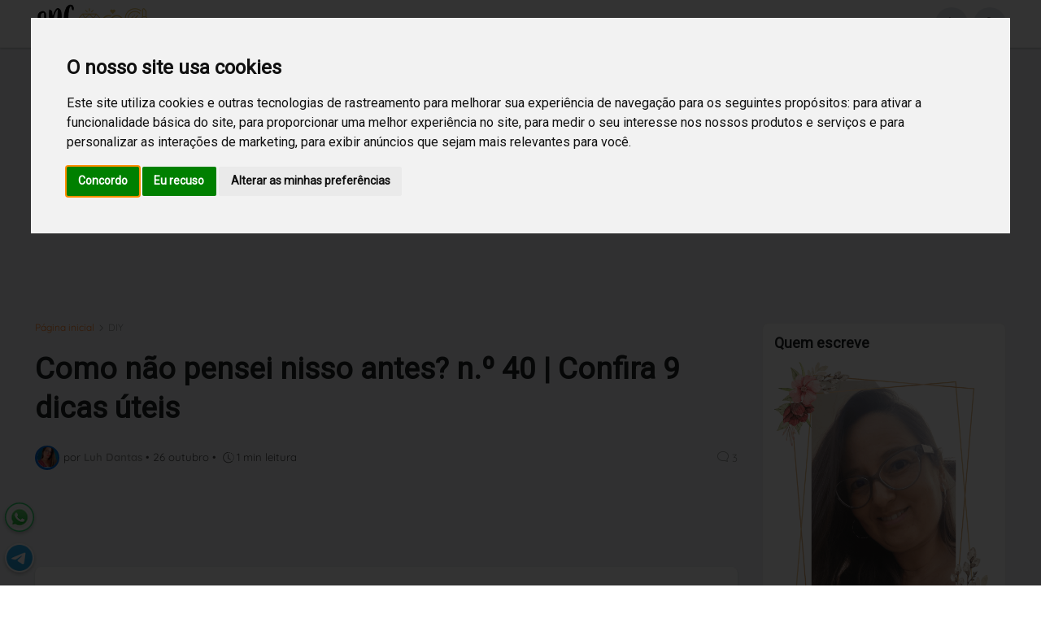

--- FILE ---
content_type: text/html; charset=utf-8
request_url: https://www.google.com/recaptcha/api2/aframe
body_size: 265
content:
<!DOCTYPE HTML><html><head><meta http-equiv="content-type" content="text/html; charset=UTF-8"></head><body><script nonce="JCZixrTKSkuf2e8mrbHoaA">/** Anti-fraud and anti-abuse applications only. See google.com/recaptcha */ try{var clients={'sodar':'https://pagead2.googlesyndication.com/pagead/sodar?'};window.addEventListener("message",function(a){try{if(a.source===window.parent){var b=JSON.parse(a.data);var c=clients[b['id']];if(c){var d=document.createElement('img');d.src=c+b['params']+'&rc='+(localStorage.getItem("rc::a")?sessionStorage.getItem("rc::b"):"");window.document.body.appendChild(d);sessionStorage.setItem("rc::e",parseInt(sessionStorage.getItem("rc::e")||0)+1);localStorage.setItem("rc::h",'1768669777095');}}}catch(b){}});window.parent.postMessage("_grecaptcha_ready", "*");}catch(b){}</script></body></html>

--- FILE ---
content_type: text/plain
request_url: https://www.google-analytics.com/j/collect?v=1&_v=j102&a=308322291&t=pageview&_s=1&dl=https%3A%2F%2Fwww.solteirasnoivascasadas.com%2F2017%2F10%2Fcomo-nao-pensei-nisso-antes.html%3FshowComment%3D1509028376334&ul=en-us%40posix&dt=Como%20n%C3%A3o%20pensei%20nisso%20antes%3F%20n.%C2%BA%2040%20%7C%20Confira%209%20dicas%20%C3%BAteis%20%7C%20SNC&sr=1280x720&vp=1280x720&_u=IADAAEABAAAAACAAI~&jid=1698602169&gjid=262842098&cid=1558654593.1768669773&tid=UA-42574994-1&_gid=625652167.1768669774&_r=1&_slc=1&z=1604474910
body_size: -455
content:
2,cG-M582TTG0N9

--- FILE ---
content_type: application/javascript; charset=utf-8
request_url: https://fundingchoicesmessages.google.com/f/AGSKWxWorx0BmzUFL1q0sBB-eXpVdTHCVU9YT4pElRqNUXZIThcYI5PcI5kduxYRWL-qkmK2qLeZ22jtMPOUDsRHqZuvinfrj_z1EYw9oh2Nrap1_HmT9feqFkhI5QiR3w1M153UvPEu9XpN21uBTWKrJSeje6NTOldGQqU9XknUWPZMSlIA-FQptCcboS0=/_/videojs.ads._adframe_/load_ad?.info/ad_/oas-config.
body_size: -1292
content:
window['9197b4ef-89ec-4ab1-8703-c9e5b33c5824'] = true;

--- FILE ---
content_type: application/javascript; charset=utf-8
request_url: https://fundingchoicesmessages.google.com/f/AGSKWxW08uX8XQB_uMw4fv_Ix3LnJXXiBWdwe6q5KyQaFK0mLZ01oSUBy5IDGym5BiehegHAiZ_hndRZzNittsiiTFRBZ6oEJEqdY0DPZKs7K-kThpLlHwHjO7zkHkQkk6OzgGdXJDsC?fccs=W251bGwsbnVsbCxudWxsLG51bGwsbnVsbCxudWxsLFsxNzY4NjY5NzgwLDE1MDAwMDAwMF0sbnVsbCxudWxsLG51bGwsW251bGwsWzcsMTksNiwxMCwxOCwxM10sbnVsbCxudWxsLG51bGwsbnVsbCxudWxsLG51bGwsbnVsbCxudWxsLG51bGwsM10sImh0dHBzOi8vd3d3LnNvbHRlaXJhc25vaXZhc2Nhc2FkYXMuY29tLzIwMTcvMTAvY29tby1uYW8tcGVuc2VpLW5pc3NvLWFudGVzLmh0bWwiLG51bGwsW1s4LCJNOWxrelVhWkRzZyJdLFs5LCJlbi1VUyJdLFsxOSwiMiJdLFsyNCwiIl0sWzI5LCJmYWxzZSJdLFsyMSwiW1tbWzUsMSxbMF1dLFsxNzY4NjY5Nzc2LDg0MjUzNzAwMF0sWzEyMDk2MDBdXV1dIl1dXQ
body_size: 188
content:
if (typeof __googlefc.fcKernelManager.run === 'function') {"use strict";this.default_ContributorServingResponseClientJs=this.default_ContributorServingResponseClientJs||{};(function(_){var window=this;
try{
var np=function(a){this.A=_.t(a)};_.u(np,_.J);var op=function(a){this.A=_.t(a)};_.u(op,_.J);op.prototype.getWhitelistStatus=function(){return _.F(this,2)};var pp=function(a){this.A=_.t(a)};_.u(pp,_.J);var qp=_.Zc(pp),rp=function(a,b,c){this.B=a;this.j=_.A(b,np,1);this.l=_.A(b,_.Nk,3);this.F=_.A(b,op,4);a=this.B.location.hostname;this.D=_.Dg(this.j,2)&&_.O(this.j,2)!==""?_.O(this.j,2):a;a=new _.Og(_.Ok(this.l));this.C=new _.bh(_.q.document,this.D,a);this.console=null;this.o=new _.jp(this.B,c,a)};
rp.prototype.run=function(){if(_.O(this.j,3)){var a=this.C,b=_.O(this.j,3),c=_.dh(a),d=new _.Ug;b=_.fg(d,1,b);c=_.C(c,1,b);_.hh(a,c)}else _.eh(this.C,"FCNEC");_.lp(this.o,_.A(this.l,_.Ae,1),this.l.getDefaultConsentRevocationText(),this.l.getDefaultConsentRevocationCloseText(),this.l.getDefaultConsentRevocationAttestationText(),this.D);_.mp(this.o,_.F(this.F,1),this.F.getWhitelistStatus());var e;a=(e=this.B.googlefc)==null?void 0:e.__executeManualDeployment;a!==void 0&&typeof a==="function"&&_.Qo(this.o.G,
"manualDeploymentApi")};var sp=function(){};sp.prototype.run=function(a,b,c){var d;return _.v(function(e){d=qp(b);(new rp(a,d,c)).run();return e.return({})})};_.Rk(7,new sp);
}catch(e){_._DumpException(e)}
}).call(this,this.default_ContributorServingResponseClientJs);
// Google Inc.

//# sourceURL=/_/mss/boq-content-ads-contributor/_/js/k=boq-content-ads-contributor.ContributorServingResponseClientJs.en_US.M9lkzUaZDsg.es5.O/d=1/exm=ad_blocking_detection_executable,kernel_loader,loader_js_executable,monetization_cookie_state_migration_initialization_executable,optimization_state_updater_executable,web_iab_us_states_signal_executable,web_monetization_wall_executable/ed=1/rs=AJlcJMzanTQvnnVdXXtZinnKRQ21NfsPog/m=cookie_refresh_executable
__googlefc.fcKernelManager.run('\x5b\x5b\x5b7,\x22\x5b\x5bnull,\\\x22solteirasnoivascasadas.com\\\x22,\\\x22AKsRol-9_wIrBebk1pxHZ5CraJczndeB_J5GbPAI7xYNEXrj3qAj4pFwz89V3mhbQvxf8SnB_6Y11qqNzygwILjCnNn9c-Y_AySJHaHtvcgewkJv9FDDPOcyAp8mivqQ7ml7B1IliGWr6ukiJaIWlL03G0bBSmQVRA\\\\u003d\\\\u003d\\\x22\x5d,null,\x5b\x5bnull,null,null,\\\x22https:\/\/fundingchoicesmessages.google.com\/f\/AGSKWxX7W0W1O8-tmVMjd3nqONTe7zkkXn5E8Gn_s6H43ub_watijLGM_qOLL_mpK8Y10NTRW0jfw1iJwzmIcOA7_GuwbnlglZP7FHm977jxEBigFvl0X156hoCcF0I5AnborSTEuKbN\\\x22\x5d,null,null,\x5bnull,null,null,\\\x22https:\/\/fundingchoicesmessages.google.com\/el\/AGSKWxUztesCJc7jB6jf0az8-94yn7wuQThIR0SaqMYI02QLB_YNOkcmPwyz5vkfBPg4cnAxar3KMWrp7YtGGHXmg6_B6F1V7N8S7wbTOFZJWLq2BwhHFOTsYIr0Q_5geVFNh5r6SBjj\\\x22\x5d,null,\x5bnull,\x5b7,19,6,10,18,13\x5d,null,null,null,null,null,null,null,null,null,3\x5d\x5d,\x5b2,1\x5d\x5d\x22\x5d\x5d,\x5bnull,null,null,\x22https:\/\/fundingchoicesmessages.google.com\/f\/AGSKWxWUsvas1sCiYRpqNx3BIE6og9l4UTgHaIjhGR0w_-lq9cHpn2qzrsiKMaiavIQibfNUNdMsh5kMV0x2KnkuMYkH-Laf86G1p4vopRS03PPYL68MqgIc-yqTvBi_f4CZS5sstp94\x22\x5d\x5d');}